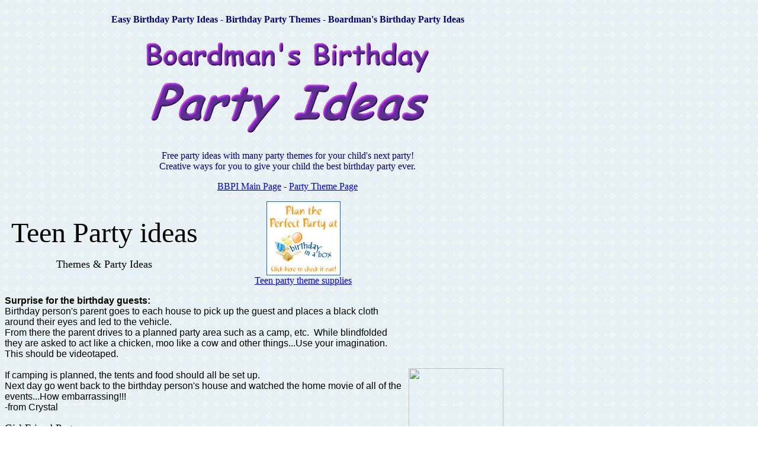

--- FILE ---
content_type: text/html
request_url: http://www.ezpartyideas.com/teen.htm
body_size: 9250
content:
<!DOCTYPE html PUBLIC "-//W3C//DTD XHTML 1.0 Transitional//EN" "http://www.w3.org/TR/xhtml1/DTD/xhtml1-transitional.dtd">
<html dir="ltr" xmlns="http://www.w3.org/1999/xhtml" xmlns:v="urn:schemas-microsoft-com:vml" xmlns:o="urn:schemas-microsoft-com:office:office" xmlns:m="http://schemas.microsoft.com/office/2004/12/omml">

<!-- #BeginTemplate "thememaster.dwt" -->

<head>
<meta http-equiv="Content-Type" content="text/html; charset=windows-1252" />
<!-- #BeginEditable "doctitle" -->
<title>Teen parties</title>
<style type="text/css">
.style7 {
	font-family: "Arial Black";
	font-size: medium;
}
.style8 {
	font-family: Arial, Helvetica, sans-serif;
	font-size: medium;
}
.style9 {
	text-align: center;
	font-family: "Comic Sans MS";
	font-size: medium;
}
.style10 {
	font-family: Arial, Helvetica, sans-serif;
}
</style>
<!-- #EndEditable -->
<style type="text/css">
.style1 {
	text-align: center;
	font-family: "Comic Sans MS";
	font-size: medium;
	color: #000080;
}
.style5 {
	text-align: center;
	font-family: "Comic Sans MS";
	color: #000080;
}
.style2 {
	text-align: center;
}
.style4 {
	font-family: "Comic Sans MS";
}
.style3 {
	text-align: center;
	font-family: "Comic Sans MS";
}
</style>
<meta name="keywords" content="birthday party ideas, party ideas, birthday ideas, childrens parties, kids party themes, parties, games, activities, family parties, family fun, easy party games, easy party ideas, easy party themes" />
<meta name="description" content="Free and easy party ideas with many party themes and for your child's next party!  Creative ways for you to give your child the best birthday party ever" />
</head>

<body style="background-image: url('images/diaback.gif')">

<table border="0" cellpadding="0" cellspacing="0" style="width: 1050px; height: 1484px">
	<!-- MSTableType="layout" -->
	<tr>
		<td valign="top" colspan="3">
		<!-- MSCellType="ContentHead" -->
		
<p class="style1"><strong>Easy Birthday Party Ideas&nbsp;- Birthday Party Themes - 
Boardman's Birthday Party Ideas<br />
</strong>
<img alt="Boardman's Birthday Party Ideas" src="images/bbpi05.gif" width="589" height="212" /><br />
Free party ideas with many party themes for your child's next party!<br />
Creative ways for you to give your child the best birthday party ever.</p>
	<p class="style3" >
	<a href="index.htm">BBPI Main Page</a> - 
    <a href="party_themes.htm">
	Party Theme Page</a></p>
		</td>
		<td style="height: 300px">&nbsp;</td>
			</tr>
	<tr>
			<td valign="top">
			<!-- MSCellType="ContentBody" -->
			<!-- #BeginEditable "body" -->

<table style="border-collapse: collapse" bordercolor="#111111" cellpadding="0" cellspacing="0" width="100%" border="0">
  <tr>
    <td valign="left" align="top" width="1076">
    <table border="0" cellpadding="0" cellspacing="0" style="border-collapse: collapse" bordercolor="#111111" width="100%">
      <tr>
        <td width="50%">
    <p align="center"><font face="Standout" size="7">Teen Party ideas</font></p>
        <p align="center"><font face="Arial Black" size="4">Themes &amp; Party Ideas</font></p>
        </td>
        <td width="50%" class="style2">
        <a href="http://www.birthdayinabox.com/party-themes/dir.asp-tab_cat_id-3-cat_id-8-lk-13427-id-1797">
		<img alt="birthday party in a box" src="images/partypics/125x125-Static-Banner.jpg" width="125" height="125" class="style6" /><br />
		Teen party theme supplies</a></td>
      </tr>
    </table>
    <p align="left" class="style7"><span class="style10"><strong>Su</strong></span><font size="4" class="style9"><strong><span class="style10">rprise 
	for the birthday guests:</span></strong><br />
	</font><span class="style8">Birthday person's parent goes to each house to 
	pick up the guest and places a black cloth around their eyes and led to the 
	vehicle.<br />
	From there the parent drives to a planned party area such as a camp, etc.&nbsp; 
	While blindfolded they are asked to act like a chicken, moo like a cow and 
	other things...Use your imagination.&nbsp; This should be videotaped.<br />
	<br />
	If camping is planned, the tents and food should all be set up. <br />
	Next day go went back to the birthday person's house and watched the home 
	movie of all of the events...How embarrassing!!! <br />
	-from Crystal</span></p>
	<p align="left"><font face="Arial Black" size="4">Girl Friend Party:</font><font
    face="Arial Black" size="3"><em> <br>
    (a special day for your friends' birthday day)</em></font><br>
    <font face="Arial">Blindfolded her and take her to get her haircut pay for that.
    &nbsp; Next pick up some videos and put the blindfold on her again.&nbsp; When you get to
    your destination (a made up salon in your house or a friends) take off the blindfold.
    &nbsp; Decorate the area like a salon...you will need to make signs, get streamers, and
    put accessories (make-up, hair products, facial products, nail products) on display.
    &nbsp; </font></p>
    <p align="left"><font face="Arial">Have some new makeup for you girl friend and do her
    nails, make-up, and hair and if possible pick out an outfit for her to wear.&nbsp; She
    never know what was happening next.&nbsp; </font></p>
    <p align="left"><font face="Arial">When you're done and have watched a movie, blindfolded
    her again and take her out to dinner with your male friends.&nbsp; </font></p>
    <p align="left"><font face="Arial Black" size="4">Titanic Party: <br>
    </font><font face="Arial" size="3">A formal affair.&nbsp; For girls let let them dress
    together and make each other up.<br>
    Have servers and a Captain present for an elegant dinner.&nbsp; Find young musical
    entertainers to provide the background music.<br>
    After dinner have an adult can man the black-jack and roulette tables.&nbsp; <br>
    Hire a Caricaturist to draw the guests (this will be their party favor).</font></p>
    <p align="left"><font face="Arial Black" size="4">Fortune Telling Party:<br>
    </font><font face="Arial" size="3">Hire a palm reader or have an adult dress like a gypsy
    and have their palms read.&nbsp; Also use tarot cards to learn to tell fortunes. &nbsp;
    Serve fortune cookies.&nbsp; For party favors give bangles, moon and star items.</font></p>
    <p align="left"><font face="Arial" size="3">Write <a href="horroscope_game.htm">Horoscopes</a>:
    &nbsp; pass out pencils and paper to each guest.&nbsp; The &quot;astrologer&quot;
    asks them to write various items, the paper is passed to each player AFTER each item is
    written.&nbsp; Turn the paper down, so no one can read what is above.&nbsp; When
    completed, the last person signs their name to the bottom.&nbsp; They are then turned in
    and read using the 'story.'&nbsp; See link at horoscopes to get more information.</font></p>
    <p align="left"><font face="Arial Black" size="4">Mall Fun:<br>
    </font><font face="Arial" size="3">Scavenger Hunt:<br>
    Prepare the night before by going to the mall to find or think of things for the hunt.
    &nbsp; i.e.:&nbsp; number of stairs, escalators, things in shop windows, lost receipt,
    etc.&nbsp; The day of the party give each team a list of the items and within a specified
    amount of time see who comes up with the correct answers/items.<br>
    Party Favor / Game:&nbsp; Give each person $5.00 and see how many items they can purchase
    in a limited amount of time.<br>
    Hit the pizza parlor (or other) afterwards.</font></p>
    <p align="left"><font face="Arial Black" size="4">Regression Party:</font><font
    face="Arial" size="4"><br>
    </font><font face="Arial" size="3">Party like a 4 or 5 year old.&nbsp; Play traditional
    party games like pin the tail on the donkey, musical chairs, hot potato, drop the clothes
    pin in the can, scooping cotton balls from one bowl to another-blindfolded., etc.&nbsp; </font></p>
    <p align="left"><font face="Arial Black" size="4">Limo Romp:<br>
    </font><font face="Arial" size="3">Hire a limousine.&nbsp; Pick up the party goers and
    take them to a restaurant for dinner.&nbsp; Best best would be an &quot;50's Diner&quot;
    someplace were they can play goofy games.&nbsp; Make sure the limo is stocked with soft
    drinks, music, etc.</font></p>
    <p align="left"><font face="Arial Black" size="4">Hotel Party:<br>
    </font><font face="Arial" size="3">Get a two bedroom hotel room.&nbsp; One for the kids
    and one for the parents.&nbsp; Make sure it has all the amenities like pool and game room.
    &nbsp; Bring lots of popcorn, sodas, videos, etc (or if you prefer room service). &nbsp;
    Let the maids clean up the mess the next day.</font></p>
    <p align="left"><b><font face="Arial" size="4">Clothes Exchange and Redo:<br>
    </font></b><font size="3" face="Arial">Good for girls of roughly the same
    size, or a couple sizes. have everyone go thru closets at home and find
    clothes they don't want or that don't fit, clothes, purses, bags, shoes,
    socks, anything...Buy bits of ribbons, buttons, fabric, zippers, patches and
    sewing supplies. when everyone gets to the party, make piles of clothes that
    are around the same size. Then everyone can sew on the ribbons, iron on
    patches-make the clothes look different, maybe even buy some tie-dye, a kit
    should be around $20.00. Then swap clothes.</font></p>
    <p align="left"><font face="Arial Black" size="4">Beauty Salon:<br>
    </font><font face="Arial" size="3">Take the girls to a beauty salon to have their hair and
    nails done.&nbsp; Or do up their hair and nails at home in conjunction with a slumber
    party.&nbsp; For an activity, decorate pillow cases.&nbsp; Purchase one plain white case
    for each girl.&nbsp; </font></p>
      <p align="left"><font face="Arial Black" size="4"><b>Disco Party:</b></font><font face="Arial" size="3">&nbsp;<br>
      Rent a disco ball, strobe light and get together some 70's movies.&nbsp;
      Have your friends come dressed for disco.&nbsp; Serve TAB</font></p>
    <p align="left"><span class="style7">Games &amp; Activties:</span><font face="Arial Black" size="4"><br>
    </font><font face="Arial" size="3">Are the above just a bit much?&nbsp; How about a
    regular, stay at home, do it yourselfer.&nbsp; Here are a few games and activities.<br>
    Murder:<br>
    Prepare slips of paper, enough for each player.&nbsp; All will be blank except two. &nbsp;
    One will be marked &quot;Murderer&quot; and the other &quot;Detective&quot;. &nbsp; Let
    the players pick no one can say who they are.&nbsp; To play, turn out the lights and have
    everyone mill around.&nbsp; The Murderer must &quot;strike&quot; one person and they
    should go down.&nbsp; This &quot;Victim&quot; cries out and the lights are turned back
    on.&nbsp; Everyone then freezes.&nbsp; The detective then must determine who the killer
    was by asking questions.&nbsp; Everyone MUST tell the truth except the Murderer, who may
    lie as much as they want.</font></p>
    <p align="left"><font face="Arial" size="3">Potato Chip Taste Test:<br>
    Use about 5 different brands of chips in numbered bowls.&nbsp; Give each person a pad of
    paper to record which they like the most or comments about them.&nbsp; After everyone is
    done let them pick which goes to each empty bag.&nbsp; Let them read their comments.</font></p>
    <p align="left"><font face="Arial" size="3">Spaghetti Drop:<br>
    Need-bowls of cooked spaghetti noodles, plastic gloves and coke or other bottles (set for
    each team, relay style game)<br>
    To play-Have the teams line up.&nbsp; The first player, on go, puts on the gloves, picks
    up 10 noodles, runs to the bottle and must drop each one in.&nbsp; When the get all of
    their noodles in the need to run back and turn the gloves over to the next in line. &nbsp;
    First team finished wins.</font></p>
    <p align="left"><font face="Arial" size="3">Scavenger Hunts:<br>
    Nature hunt-list of items that can be found outdoors.<br>
    Use Neighbors-Find items on list by knocking on doors.<br>
    OR<br>
    Unnatural Nature Hunt:<br>
    This one takes work on the part of the parent.&nbsp; They would need to make up things to
    find outside.&nbsp; <br>
    i.e.:&nbsp; <br>
    an orange on an oak/pine etc; <br>
    a daisy &quot;growing&quot; from...; <br>
    rocks wrapped in foil;<br>
    Pickles growing in the soil;<br>
    other &quot;freaks of nature.&quot;&nbsp; Give each person or team a notepad to keep track
    of what they find.&nbsp; Do not give them a list of these unnatural items...let them try
    to find them.&nbsp; Make sure you tell them the designated area.</font></p>
    <p align="left"><font face="Arial" size="3">If you have the toy Bop-It, pass this around
    and see how far you can get.</font></p>
    <p align="left"><font face="Arial" size="3">Here is another game suggested by Nancy Carter 
	and tried by our family.&nbsp; What can I say, it is quite fun.&nbsp; </font><br>
    <font face="Arial" size="3">Summer Snowball Fight (outside activity!)</font><br>
    <font face="Arial" size="3">Materials:&nbsp; Plenty of panty hose, preferably white (local
    $ store is a great resource) I think one pair will make about 10 &quot;snowballs&quot;.
    &nbsp; 25lbs+&nbsp; flour</font><br>
    <font face="Arial" color="#000000" size="3">Directions:&nbsp; </font><font face="Arial"
    size="3">Put a cup or so of flour into the leg of hose.&nbsp; Tie off as close as possible
    to the top of the flour.&nbsp; Cut the hose above the knot.&nbsp;&nbsp; </font><font
    face="Arial" color="#000000" size="3">You now have your first &quot;snow ball&quot;&nbsp;
    Try it!! </font><font face="Arial" size="3">Continue by tying, filling, tying, cutting.
    &nbsp; It's a bit of prep work - but worth it!&nbsp; The &quot;snowballs&quot; last a long
    time! </font><br>
    <font face="Arial" color="#000000" size="3">Warning:&nbsp; </font><font face="Arial"
    size="3">Be prepared for a mess!&nbsp; White will be all over everything in your
    yard!&nbsp; Use a leaf-blower to dust off the kids.&nbsp; Get as much as you can cleaned
    up before it rains.&nbsp;&nbsp; The memory is worth the mess!<br />
	<br />
	A variation of this is to cut off the full leg of the panty hose and fill 
	the foot with flour.&nbsp; Tie the hose just above the flour.&nbsp; These 
	make excellent &quot;whackers&quot; for play fights.&nbsp; Set up a balance beam - 4&quot; 
	x 4&quot; or wider that is just inches above the ground.&nbsp; A contestant 
	stands on each end with their panty hose weapon.&nbsp; On &quot;go&quot; they swing 
	the hose at their opponent.&nbsp; Rules are they may not strike above the 
	shoulders.&nbsp; First to drop off the balance beam is out.</font></p>
    <p align="left"><font face="Arial">1. Mail Order shopping. Tell the kids they have $75.60
    (or some odd amount) to purchase an outfit with. See who can come up with the most
    complete outfit, most unique, etc<br>
    <br>
    2. Letter shopping. Cut out squares with a letter on it (26 - a thru z). Set them on a
    table with the girls around it. They each pick up a letter and must name an item that can
    be purchased at <br>
    1. a department store (if they name an item within 5-10 seconds they get to move on to
    another 'store,' if not they continue until they can think of an item starting with the
    letter)<br>
    other stores to 'shop' at:<br>
    drug store, grocery store, hardware store, etc.<br>
    This game can continue, as if taking a trip...after the shopping, they can continue with
    cities, rivers, and people.<br>
    <br>
    3. Make an autobiography: Make booklets from 8x11 1/2&quot; paper. On the inside write on
    each page:<br>
    Myself<br>
    How I spent my childhood<br>
    My aim in life<br>
    What I enjoy<br>
    My biggest blunder<br>
    My best friend<br>
    My travel<br>
    My hobbies<br>
    Spending my money<br>
    etc<br>
    Have the kids find pictures out of magazines to put into the pages (this is for fun, and
    does not need to represent them entirely).<br>
    When they are finished, let them share their books.<br>
    <br>
    4. Cut out of magazines (teen mags would would great) full pictures of people the kids
    would know (celebrities, etc) Cut off the heads and paste them onto the tops of others
    bodies. See if they can guess where they belong and who they are. </font></p>
    </td>
  </tr>
</table>
&nbsp;<!-- #EndEditable --></td>
			<td>&nbsp;</td>
			<td valign="top" style="height: 923px;" colspan="2">
			
			
			<!-- MSCellType="NavBody2" -->
			<p></p><script type="text/javascript"><!--
google_ad_client = "pub-2912964463271987";
google_ad_width = 300;
google_ad_height = 250;
google_ad_format = "300x250_as";
google_ad_type = "text_image";
google_ad_channel = "";
google_color_border = "E7EFF7";
google_color_bg = "E7EFF7";
google_color_link = "800080";
google_color_text = "400058";
google_color_url = "9D1961";
//-->
</script>
<script type="text/javascript"
  src="http://pagead2.googlesyndication.com/pagead/show_ads.js">
</script><p></p>
<img src="http://images.birthdayinabox.com/affiliateimages/banners/a_clickaway_160x600.gif" width="160" height="600" border="0" usemap="#aclickawaymap" />
<map name="aclickawaymap" id="aclickawaymap">
<area shape="poly" coords="75, 80, 76, 77, 109, 116, 107, 160, 47, 161, 50, 86" href="http://www.birthdayinabox.com/party-themes/dir.asp-page-cat-tab_cat_id-3-cat_id-5-t-1-lk-10663-id-1797"/>
<area shape="poly" coords="76, 164, 113, 189, 109, 240, 49, 243, 41, 173" href="http://www.birthdayinabox.com/party-supplies/gw.asp-page-acate-tab_cat_id-4-acat_id-9-lk-10467-id-1797" />
<area shape="poly" coords="79, 254, 109, 276, 110, 321, 47, 320, 54, 262" href="http://www.birthdayinabox.com/party-supplies/gw.asp-page-acate-tab_cat_id-4-acat_id-5-lk-10473-id-1797" />
<area shape="poly" coords="78, 329, 123, 362, 123, 415, 40, 414, 44, 342" href="http://www.birthdayinabox.com/personalized-party/?lk=9245&id=1797" />
<area shape="rect" coords="1, 2, 161, 76" href="http://www.birthdayinabox.com/?lk=9526&id=1797" />
<area shape="rect" coords="1, 419, 190, 603" href="http://www.birthdayinabox.com/?lk=9526&id=1797" />
<area shape="rect" coords="125, 76, 182, 417" href="http://www.birthdayinabox.com/?lk=9526&id=1797" />
<area shape="rect" coords="3, 76, 38, 419" href="http://www.birthdayinabox.com/?lk=9526&id=1797" />
</map>

&nbsp;&nbsp;</td>
		</tr>
	<tr>
			<td valign="top" colspan="4" style="height: 260px">
			<!-- MSCellType="ContentFoot" -->
			
<p class="style5">Thanks for 
Stopping By!
    
</p>
	
	<p class="style2" ><b>
	&nbsp;</b><span class="style4"><a href="index.htm"><img src="bbpi468.gif" alt="Boardman's Birthday Party Ideas &amp; Birthday Party Themes" width="468" height="60" /></a><br />
    <a href="http://www.ezpartyideas.com">www.ezpartyideas.com</a>&nbsp; or
	<a href="http://www.boardmanweb.com/party">www.boardmanweb.com/party</a></span></p>
	<p class="style3" >
	<a href="index.htm">BBPI Main Page</a> - 
    <a href="party_themes.htm">
	Party Theme Page</a></p>
	<p class="style1" >© 1995-2011 The Boardman Web</p>
	<p>
	
	</p>
			<p>
	
	</p>
			<p>
	
	</p>
<div id="eXTReMe"><a href="http://extremetracking.com/open?login=lrboard">
<img src="http://t1.extreme-dm.com/i.gif" style="border: 0;"
height="38" width="41" id="EXim" alt="eXTReMe Tracker" /></a>
<script type="text/javascript"><!--
var EXlogin='lrboard' // Login
var EXvsrv='s10' // VServer
EXs=screen;EXw=EXs.width;navigator.appName!="Netscape"?
EXb=EXs.colorDepth:EXb=EXs.pixelDepth;
navigator.javaEnabled()==1?EXjv="y":EXjv="n";
EXd=document;EXw?"":EXw="na";EXb?"":EXb="na";
EXd.write("<img src=http://e1.extreme-dm.com",
"/"+EXvsrv+".g?login="+EXlogin+"&amp;",
"jv="+EXjv+"&amp;j=y&amp;srw="+EXw+"&amp;srb="+EXb+"&amp;",
"l="+escape(EXd.referrer)+" height=1 width=1>");//-->
</script><noscript><div id="neXTReMe"><img height="1" width="1" alt=""
src="http://e1.extreme-dm.com/s10.g?login=lrboard&amp;j=n&amp;jv=n" />
</div></noscript></div

		</td>
		</tr>
	<tr>
		<td style="width: 672px;"></td>
		<td style="width: 10px"></td>
		<td style="width: 273px"></td>
		<td style="height: 1px; width: 95px"></td>
	</tr>
</table>

</body>

<!-- #EndTemplate -->

</html>


--- FILE ---
content_type: text/html; charset=utf-8
request_url: https://www.google.com/recaptcha/api2/aframe
body_size: 267
content:
<!DOCTYPE HTML><html><head><meta http-equiv="content-type" content="text/html; charset=UTF-8"></head><body><script nonce="HEZrfkqO-hiZCTL-Xf1y1g">/** Anti-fraud and anti-abuse applications only. See google.com/recaptcha */ try{var clients={'sodar':'https://pagead2.googlesyndication.com/pagead/sodar?'};window.addEventListener("message",function(a){try{if(a.source===window.parent){var b=JSON.parse(a.data);var c=clients[b['id']];if(c){var d=document.createElement('img');d.src=c+b['params']+'&rc='+(localStorage.getItem("rc::a")?sessionStorage.getItem("rc::b"):"");window.document.body.appendChild(d);sessionStorage.setItem("rc::e",parseInt(sessionStorage.getItem("rc::e")||0)+1);localStorage.setItem("rc::h",'1768962338388');}}}catch(b){}});window.parent.postMessage("_grecaptcha_ready", "*");}catch(b){}</script></body></html>